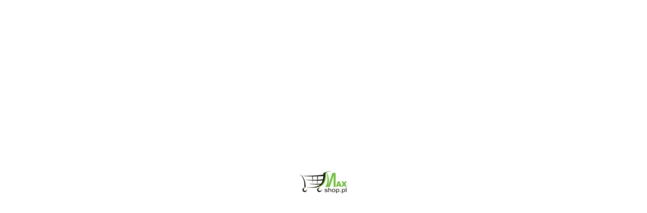

--- FILE ---
content_type: text/html; charset=utf-8
request_url: http://www.sklep.max-car.pl/product/FELGA-ITP-SSA-212-QUADY-PRZEPRAWOWE-ATV/?id=161
body_size: 987
content:
<!DOCTYPE html PUBLIC "-//W3C//DTD XHTML 1.0 Transitional//EN"
       "http://www.w3.org/TR/xhtml1/DTD/xhtml1-transitional.dtd">
<html xmlns="http://www.w3.org/1999/xhtml" lang="pl" xml:lang="pl">
 <head>
 	﻿<title>Sklep chwilowo zamknięty | MAX-CAR sklep internetowy - części i akcesoria motocyklowe</title>
<meta http-equiv="X-UA-Compatible" content="IE=EmulateIE8" />
<meta http-equiv="imagetoolbar" content="false" />
<meta name="description" content="Max-Car sklep internetowy, części i akcesoria motocyklowe, 94-346-59-63, czynne 9-17, Koszalin GG 7784412" />
<meta name="keywords" content="części motocyklowe, akcesoria motocyklowe, części do motocykli, części do quadów, akcesoria quadowe, kask koszalin, serwis motocykli koszalin, serwis skuterów koszalin, komis motocyklowy koszalin," />
<meta name="content-type" content="text/html; charset=utf-8" />
<base href="http://www.sklep.max-car.pl/" />
	<link type="text/css" media="all" href="css/reset.css" rel="stylesheet" />	<link type="text/css" media="all" href="css/maxcar/modalbox.css" rel="stylesheet" />	<link type="text/css" media="all" href="css/maxcar/slidebox.css" rel="stylesheet" />	<link type="text/css" media="all" href="css/maxcar/maxcar.css" rel="stylesheet" />	<link type="text/css" media="print" href="css/maxcar/print.css" rel="stylesheet" />	<link type="text/css" media="all" href="css/maxcar/autosuggest.css" rel="stylesheet" /><!--[if IE]>
	<link type="text/css" media="all" href="css/maxcar/ie.css" rel="stylesheet" />
<![endif]-->
<link rel="search" type="application/opensearchdescription+xml" title="Szukaj w www.sklep.max-car.pl" href="http://www.sklep.max-car.pl/opensearch.xml" />
<link rel="shortcut icon" href="favicon.ico" />
	<link type="application/rss+xml" target="_blank" rel="alternate" href="http://www.sklep.max-car.pl/rss/xml/?p=latest" />
 	<style type="text/css">
 		<!--
 			body, html, table {
 				height: 100% !important;
 				width: 100%;
 				background: #fff;
 				text-align: center;
 			}
 			table {
 				vertical-align: middle;
 			}
 		-->
 	</style>
 </head>
<body>
	<div id="ms-shop-close">
		<table cellspacing="0">
			<tbody>
				<tr>
					<td>
						<img src="images/shop/logo.jpg" width="100" height="50" alt="" />						<br />					</td>
				</tr>
			</tbody>
		</table>
	</div></body>
</html>

--- FILE ---
content_type: text/css
request_url: http://www.sklep.max-car.pl/css/reset.css
body_size: 274
content:
body {
	width: 100%;
	font-family: Tahoma, Verdana, Arial, sans-serif;
	font-weight: normal;
	font-style: normal;
	font-size: 62.5%;
	color: #1F1F1F;
	background: #FFFFFF;
}

* {margin: 0;padding: 0;}
li {margin: inherit;padding: inherit;}
img {border: none;}
a {
	text-decoration: none;
	color: #C4520C;
}
a:hover {color: #2F2F2F;}
a:active {color: #C4520C;}
fieldset,
legend {border: none;}

--- FILE ---
content_type: text/css
request_url: http://www.sklep.max-car.pl/css/maxcar/modalbox.css
body_size: 694
content:
#mb-overlay {
  width: 100%;
  height: 100%;
  position: fixed;
  top: 0;
  left: 0;
  background: #636469;
  z-index: 50;
}
#mb-preloader {
	position: fixed;
	top: 50%;
	left: 50%;
	width: 32px;
	height: 32px;
  	margin: -16px 0 0 -16px;
   background: url(/gfx/maxcar/preloader.gif) 0 0 no-repeat;
   z-index: 51;
}
#mb-conteiner {
  height: 100%;
  display: table;
  position: fixed;
  top: 0;
  left: 0;
  width: 100%;
  z-index: 200;
}
#mb-wrapper {
  display: table-cell;
  vertical-align: middle;
}
#mb-window {
  position: relative;
  width: 500px;
  margin: 0 auto;
  background-color: #636469;
  z-index: 300;
  font-size: 1.2em;
  padding: 12px;
  text-align: left;
  border: 4px solid #FE9100;
  -moz-border-radius: 16px;
  -webkit-border-radius: 16px;
}
#mb-overflow {
	overflow-y: auto;
	overflow-x: hidden;
	max-height: 450px;
}
#mb-overflow.page {
}
#mb-overflow p a {
	text-decoration: underline;
	color: #1A5FD8;
}
#mb-overflow p a:hover {color: #000;text-decoration: none;}
#mb-close {
	position: absolute;
	top: -20px;
	right: -20px;
	background: #FE9100;
	width: 30px;
	height: 30px;
	-moz-border-radius: 16px;
  	-moz-border-radius: 16px;
  	-webkit-border-radius: 16px;
  	-webkit-border-radius: 16px;
  	border: 1px solid #FE9100;
  	text-align: center;
  	line-height: 30px;
  	font-size: 15px;
  	color: #fff;
  	font-weight: bold;
  	cursor: pointer;
}
*:first-child+html #mb-close {
	top: -4px;
	right: -4px;
}
#mb-image,
#mb-image-title,
#mb-image-nav {text-align: center;}
#mb-image {padding: 12px 0;cursor: pointer;}
#mb-image-nav {
	width: 100%;
	height: 20px;
}
#mb-image-nav li {
	list-style: none;
	margin: 0; padding: 0;
}
#mb-image-nav li a {text-decoration: underline;}
#mb-image-nav li a:hover {text-decoration: none;}
#mb-next {float: right;}
#mb-prev {float: left;}

--- FILE ---
content_type: text/css
request_url: http://www.sklep.max-car.pl/css/maxcar/slidebox.css
body_size: 503
content:
/* Start: SCK slideBox */
#ms-slidebox {
	height: 225px;
	position: relative;
        margin: 3px;
	margin-bottom: 12px; 
}
#ms-slidebox-content {
	width: 100%;
	position: absolute;
	top: 0;
	left: 0;
	height: 100%;
}
#ms-slidebox h3 {
	float: left;
	text-transform: uppercase;
	color: #5f5f5f;
	font-size: 1em;
	font-weight: normal;
	padding: 7px 0 0 14px;
	position: relative;
	z-index: 3;
}
#ms-slidebox-nav {
	position: absolute;
	z-index: 3;
	bottom: 0px;
	right: -6px;
	font-family: 'Arial Bold', Arial, sans-serif;
	font-size: 0.9em;
}
#ms-slidebox-nav li {
	list-style: none;
	margin: 0;
	padding: 0;
	float: left;
}
#ms-slidebox-nav li a {
	float: left;
	width: 16px;
	height: 16px;
	line-height: 16px;
	text-align: center;
}
#ms-slidebox-nav li.active a,
#ms-slidebox-nav li a:hover {
	background: #ED6E07;
	color: #fff;
	font-weight: bold;  	
}
.ms-slidebox {
	height: 200px;
	position: absolute;
	top: 0;
	left: 0;
	z-index: 1;
	width: 100%;
}
.ms-slidebox.alt,
.ms-slidebox:first-child {
	z-index: 2;
}
#ms-slidebox-counter {
	position: absolute;
	top: 7px;
	right: 12px;
	font-size: 0.85em;
	color: #5f5f5f;
	z-index: 3;
}
/* Koniec: SCK slideBox */

--- FILE ---
content_type: text/css
request_url: http://www.sklep.max-car.pl/css/maxcar/maxcar.css
body_size: 13025
content:
body {
	background: #525252 url(/gfx/maxcar/header-bg.jpg) 50% 201px repeat-x;
	font-family: Arial,Tahoma,  sans-serif;
	color: #FFFFFF;
	text-align: center;
}

table {font-size: 1em;}
strong {font-weight: bold;}
var {font-style: normal;}
p {line-height: 1.4em;}
input {vertical-align: middle;}
label {
	cursor: pointer;
	padding-left: 3px;
}
em.ms-req {
	color: red;
	font-style: normal;
}
legend {display: none;}
textarea {overflow: auto;}
input.i,
textarea.i {
	padding: 2px;
	vertical-align: middle;
}
input[type='text'],
input[type='password']{
    border: 1px solid #bfbfbf;
    height:18px;
    padding: 0px;
    background: #636469;
    color: #FFF;
}
#ms-left input[type='text'],
#ms-right input[type='text'],
#ms-left input[type='password'],
#ms-right input[type='password']{
    width:150px;
}


select {width: auto;}
a {
	text-decoration: none;
	color: #FFF;
}
a:hover {color: #EEE; text-decoration: underline;}
form dd {margin: 3px 0 6px;}




/* Start: Link do modalbox 
.ms-external {
	background: url(/gfx/maxcar/external.gif) 100% 0 no-repeat;
	padding-right: 10px;
}*/
/* Koniec: Link do modalbox */




/* Start: Link jako button */
.ms-link-as-button a {}
/* Koniec: Link jako button */




#ms-back-to-cart {margin-top: 20px;}
#ms-back-to-cart a {text-decoration: underline;}
#ms-back-to-cart a:hover {text-decoration: none;}




/* Start: Button "submit" */
button {
	padding: 1px;
	font-family: inherit;
	font-size: 1em;
	margin: 0;
	width: auto;
	text-align: left;
	cursor: pointer;
	position: relative;
}

input[type='submit'] {
	padding: 1px;
	width: auto;
	font-family: inherit;
	cursor: pointer;
}
/* Koniec: Button "submit" */





/* Start: Zebra */
.ms-cycle-light {background: #6F6F6F;}
.ms-cycle-dark {background: #636469;}
/* Koniec: Zebra */




/* Start: Button */
.ms-button {
	cursor: pointer;
	font-family: inherit;
}
/* Koniec: Button */




/* Start: "Clear Floats" */
.clear:after {
	content: "."; 
	display: block; 
	height: 0; 
	clear: both; 
	visibility: hidden;
}

.clear {display: inline-block;}

/* Hides from IE-mac \*/
.clear {display: block;}
/* End hide from IE-mac */
/* Koniec: "Clear Floats" */




/* Start: Obramowanie dla "Mini" zdjęć produktów */
.ms-img:hover img {opacity: 0.8;}
/* Koniec: Obramowanie dla "Mini" zdjęć produktów */




/* Start: CSS dla elementów w modalbox */
.h4-modalbox {
	margin-bottom: 12px;
	font-size: 1.1em;
	font-weight: normal;
}

.ms-modal-form .i {width: 320px;}

.ms-modalbox-close {margin-top: 18px;}
.ms-modalbox-close a {text-decoration: underline;}
.ms-modalbox-close a:hover {text-decoration: none;}
/* Koniec: CSS dla elementów w modalbox */




/* Start: Alert */

#ms-message-box,
#ms-info-box {
	margin: 6px 0 12px;
	font-size: 1em;
	border-width: 3px 0;
	padding: 13px 2px;
border:3px solid #00A100;
        background: #FFF;
        color: #000;
}
#mb-conteiner #ms-message-box,
#mb-conteiner #ms-info-box {
    background: none;
    color: #FFF;
    border: none;
    text-align: center;
}
#ms-message-box div, #ms-info-box div {line-height: 1.55em;}
#ms-message-box {
	color: #Eb0000;
	border: 3px solid #Eb0000;
        background: #FFF;
        width:550px;
}
#ms-form-error {
	color: red;
	margin-bottom: 2px !important;
}
#ms-message-box a,
#ms-info-box a {text-decoration: underline;}
#ms-message-box a:hover,
#ms-info-box a:hover {text-decoration: none;}
/* Koniec: Alert */




/* Start: Link "Wszystkie ..." */
.ramka-box-top {
    background:url("/gfx/maxcar/ramka-box-top.png") no-repeat scroll 0 0 transparent;
    display:block;
    height:13px;
    width:151px;
}
.ramka-box-bottom{
    background:url("/gfx/maxcar/ramka-box-bottom.png") no-repeat scroll 0 0 transparent;
    display:block;
    height:13px;
    width:151px;
}
.ms-h3-more a {display: none;}
/* Koniec: Link "Wszystkie ..." */





h3.alt {
	font-size: 1.3em;
	margin-bottom: 8px;
}






/* Start: Layout strony */
#ms-conteiner {
	width:1010px;
	margin: 0 auto;
	font-size: 1.2em;
	text-align: left;
	overflow: hidden;
}
#ms-left {
	float: left;
	width:210px;
	margin: 15px 0 0 -100%;
}
#ms-right {
	float: left;
	width:210px;
	margin: 15px 0 0 -210px;
}
#ms-wrapper {
	width: 100%;
	float: left;
}
#ms-content {margin:15px 225px 10px;}
.ms-max {
    margin:0;
}
#ms-content .nobox,
.ms-max .nobox {
width: 560px;
}
.ms-max .nobox {
    margin: 0 auto;
}/*
#ms-content.ms-basket-content {margin-left: 15px !important;}
/* Koniec: Layout strony */




/* Start: Nagłówek */
#ms-header {
    position: relative;
    background: url(/gfx/maxcar/bg-menu.jpg) 0 0 repeat-x;
    margin-top:17px;
}
#ms-header-container {
    font-size:1.2em;
    margin:0 auto;
    overflow:hidden;
    text-align:left;
    width:1010px;
    position:relative;
}
#ms-header-top {
	position: relative;
}

h1 {
font-size:1.7em;
left:9px;
position:absolute;
top:16px;
z-index:1;
color: #B7B7B7;
}
/* Start: Nagłówek */




/* Start: Logo */
#ms-logo{
min-height: 60px;
}
#ms-logo img {
margin:10px 0 0 30px;

}
/* Koniec: Logo */




/* Start: Qucik Login */
#ms-top-auth {
position:absolute;
right:5px;
top:7px;
z-index:2;
}
#ms-top-auth a {
    background: url(/gfx/maxcar/auth-but.jpg) 100% 0 no-repeat;height:17px;
    border:1px solid #999999;
    padding: 0 15px;
}
#ms-top-auth a:hover {color: inherit;}
#ms-top-auth li {
	display: inline;
	list-style: none;
	margin: 0; padding: 0;
}
#ms-top-auth li.alt {padding-right: 6px;}
/* Koniec: Qucik Login */





/* Start: Menu Top */
#ms-header-middle {text-align: right;margin-top:5px;padding-right:5px;}
#ms-header-middle ul {
	opacity: 1;
}
#ms-header-middle li {
	float: right;
	list-style: none;
	margin: 0;
	padding: 0;
}
#ms-header-middle a {
    color: #000;
    float: left;
    background: url(/gfx/maxcar/menu-button.jpg) 0 0 repeat-x;
    border: 1px solid #747475;
    margin-left:6px;
    text-align: center;
    line-height:20px;
    padding:0 25px;
    color: #051e33;
}
#ms-header-middle a:hover {
	opacity: 0.8;
}
/* Koniec: Menu Top */




/* Start: Dolna czesc naglowka */
#ms-header-bottom {padding: 8px 0;}
/* Koniec: Dolna czesc naglowka */




/* Start: Quick Search */
#ms-search {margin: 5px 0 15px 15px;}
#ms-search p {font-size: 0.9em;}
#ms-search a {text-decoration: underline;}
#ms-search a:hover {text-decoration: none;}
#ms-search .i {
	font-size: 1.1em;
	width:120px;
	vertical-align: middle;
}
/* Koniec: Quick Search */




/* Start: Stopka */
#ms-footer {
    font-size:1.2em;
    background:url("/gfx/maxcar/bg-stopka.png") repeat-x scroll 0 0 #000;
	clear: both;
	padding: 20px 0 10px;
	text-align: center;
        overflow:hidden;
}
#ms-footer a:hover {
	text-decoration: none;
	color: #FE9100;
}
#ms-about {
	width: 450px;
	margin: 0 auto;
	border-top: 1px solid #CFCFCF;
	padding-top: 20px;
}
#ms-about ul {padding: 5px 0;}
#ms-about a {color: #8F8F8F;padding: 5px 5px 5px 48px;}
#ms-about #ms-maxshop a {background: url(/gfx/maxcar/max-shop.gif) 0 50% no-repeat;}
#ms-about li {
	display: inline;
	list-style: none;
	margin: 0; padding: 0;
}
#ms-footer-nav ul { margin-bottom: 11px;}
#ms-footer-nav li {
	display: inline;
	padding: 0 9px;
	border-right: 1px solid #CFCFCF;
	list-style: none;
	font-weight: bold;
}
#ms-footer-nav li:last-child,
#ms-footer-nav li.alt {border: none;}
#ms-footer-nav li a {font-weight: normal;}
/* Koniec: Stopka */





/* Start: Języki */
#ms-ln { 
	width: 55px;
	margin: 10px auto 0;
}
#ms-ln li {
	list-style: none;
	padding: 0;
	margin: 0;	
	float: left;
}
#ms-ln a {
	color: #9F9F9F;
	float: left;
	text-transform: uppercase;
	width: 26px;
	text-align: center;
	font-size: 0.9em;
}
#ms-ln a img {
	display: block;
	border: 1px solid #DFDFDF;
	margin: 0 auto 2px;
}
#ms-ln a.current { color: #000; }
/* Koniec: Języki */





/* Start: Newsletter BOX */
#ms-newsletter-box {}
#ms-newsletter-box dl {margin-bottom: 3px;}
#ms-newsletter-box dd {
	display: inline;
	padding: 0;
	margin: 0;
}
#ms-newsletter-box .i {
	width: 160px;
	margin: 2px 0;
}
#ms-newsletter-box a {text-decoration: underline;}
#ms-newsletter-box a:hover {text-decoration: none;}
/* Koniec: Newsletter BOX */




/* Start: Breadcrumb */
#ms-breadcrumb {
	color: #FFF;
}
#ms-breadcrumb a:hover {text-decoration: none;}
/* Koniec: Breadcrumb */




/* Start: Lista kategorii */
#ms-categories h3 {display: none;}
#ms-categories ul ul {margin: 0 0 0 15px;}

#ms-categories li {
	margin-top: 6px;
	font-weight: bold;
	list-style: none;
	padding: 0;
	background: url(/gfx/maxcar/minus.jpg) -10px -10px no-repeat;
}
#ms-categories li a {
	padding-left: 12px;
	color: #fbf8f8;
	background: url(/gfx/maxcar/plus.jpg) 0 50% no-repeat;
}
#ms-categories li a:hover,
#ms-categories li a.current {
	color: #fe9100;
	background: url(/gfx/maxcar/minus.jpg) 0 50% no-repeat;
}
#ms-categories li span {
	background: #96C1CF;
	padding: 0 5px;
	border: 1px solid #96C1CF;
   -moz-border-radius: 8px;
   -webkit-border-radius: 8px;
   color: #fff;
   font-weight: normal !important;
}
#ms-marketing-nav ul {
	margin-bottom: 15px;
	text-align: center;
}
#ms-marketing-nav li {
	list-style: none;
	margin: 0; padding: 0;
}
/* Koniec: Lista kategorii */





/* Start: Serie produktów */
#ms-series h3 {
	font-weight: bold;
	font-size: 1em;
	margin-bottom: 8px;
}
#ms-series {margin: 0 0 20px 15px;}
#ms-series  li {
	margin-top: 6px;
	list-style: none;
	margin: 6px 0 0 0; padding: 0;
}
#ms-series li a {
	padding-left: 12px;
	color: #575757;
	background: url(/gfx/maxcar/plus.jpg) 0 50% no-repeat;
	font-weight: bold;
}
#ms-series li a:hover {
	color: #D76109;
	background: url(/gfx/maxcar/minus.jpg) 0 50% no-repeat;
}
/* Koniec: Serie produktów */




/* Start: Liczba produktów w sklepie */
#ms-products-count strong {
	background: #96C1CF;
	padding: 0 5px;
	border: 1px solid #96C1CF;
   -moz-border-radius: 8px;
   -webkit-border-radius: 8px;
   color: #fff;
   font-weight: normal !important;
}
#ms-products-count {margin: 0 0 15px 15px;}
/* Koniec: Liczba produktów w sklepie */




/* Start: Lista produkcentow */
#ms-producers-filter {margin: 0 15px;}
#ms-producers-filter select {width: 185px;}
/* Koniec: Lista producentów */




/* Start: Nagłówek boxa */

.h3-basket h3,
.box-title h3 {
    color:#000;
    float:left;
    font-size:0.9em;
    font-weight:bold;
    
    
    
}
#ms-left .h3-basket h3,
#ms-right .h3-basket h3,
#ms-right .box-title h3,
#ms-left .box-title h3{
width:210px;
text-align:center !important;
}
.h3-basket h3 span,
.box-title h3 span {
	display: block;
	float: left;
	padding-top: 16px;
        color: #32ff00;
        width:100%;
}

#ms-content .box-title {
    background: url(/gfx/maxcar/ramka-nobox-top.png) 0 0 no-repeat;
    width: 560px;
    height: 34px;
}
#ms-content h3 {
    background: none;
}
#ms-content .h3-basket h3 span {
    color: #010101;
    font-size: 14px;
    font-weight: bold;
    margin: 8px 0 0 0 ;
}
#ms-content .box-title h3 span {
color:#050505;
font-size:14px;
padding:16px 0 0 23px;
}
/*
.box-title h3.h3-basket {background: #5F9A40 url(/gfx/maxcar/h3-basket-alt-bg.gif) 8px 50% no-repeat;padding-left: 28px;}
.box-title h3.h3-basket span {background: none;}
.box-title h3.h3-compare {background: #5F9A40 url(/gfx/maxcar/h3-compare-bg.jpg) 6px 50% no-repeat;}
.box-title h3.h3-compare span {background: none;;}
.box-title h3.h3-alt {background: #5F9A40 url(/gfx/maxcar/menu-button-active.jpg) 0 0 no-repeat;}
.box-title h3.h3-alt span {background: url(/gfx/maxcar/menu-button-active.jpg) 100% 0 no-repeat;}*/
/* Koniec: Nagłówek boksa */


/* Start: Boks */
.box {background: #636469; margin: 0 13px;}
.box-bottom {background: url(/gfx/maxcar/ramka-box-bottom.png) 0 0  no-repeat transparent;
width: 210px; height: 13px;}


#ms-wrapper .box-bottom {
    background: url(/gfx/maxcar/ramka-nobox-bottom.png) 0 0  no-repeat transparent;
    width: 560px;
    margin:0 auto;
}
#ms-wrapper .box-top {
    background: url(/gfx/maxcar/ramka-top.png) 0 0  no-repeat transparent;
    width: 560px;
    height:13px;
}
#ms-product-list .box-bottom,
.ms-contetn-product .box-bottom,
.ms-basket-content .box-bottom {
    margin: 0 !important;
}
#ms-content .box {
    width:560px;
    background:url("/gfx/maxcar/ramka-nobox.png") repeat-y scroll 0 0 #636469;
    margin: 0;
    padding:10px 0;
}
.box-wrapper {
	padding:8px 20px;
	position: relative;
}
h4 {font-size: 1em;}
#ms-right .box-wrapper, #ms-left .box-wrapper {padding: 8px;}



#ms-right .box-title,
#ms-left .box-title {
    background:url("/gfx/maxcar/ramka-box-top.png") no-repeat scroll 0 0 transparent;
    height: 34px;
    text-align: center;
}
#ms-right .ms-box {margin: 0 0 15px 0px;background: url(/gfx/maxcar/ramka-box.png) 0 0 repeat-y;}
#ms-left .ms-box {margin: 0 0px 15px 0;background: url(/gfx/maxcar/ramka-box.png) 0 0 repeat-y;}
#ms-search.ms-box {background: none !important;}

#ms-content .ms-box {margin-bottom: 20px;width:560px;}

/* Koniec: Boks */




/* Start: Boks dla "Małej" listy */
.ms-small-list table {width: 100%;}
.ms-small-list td {
	width: 33.33%;
	text-align: center;
	background: url(/gfx/maxcar/box-bg.jpg) 0 100% no-repeat;
	padding: 8px;
	vertical-align: top;
}
#ms-product-list .ms-small-list tr.border td {border-top: 1px solid #C2C2C2;}
.ms-small-list td.alt {border-right: 1px solid #C2C2C2;}
.ms-small-list .box,
.ms-small-list .box-wrapper {
	border: none;
	background: none;
	padding: 0;
	margin: 0;
}
.ms-product-compare-checkbox {margin-bottom: 8px; text-align: left;}
.ms-product-compare-checkbox input {vertical-align: middle;}
.ms-product-compare-checkbox label {
	text-decoration: underline; 
	color: #5e993f;
}
.ms-product-compare-checkbox label:hover {text-decoration: none;}
/* Koniec: Boks dla "Małej" listy */



/* Start: Boks dla "Dużej" listy */
.ms-float-list {background: url(/gfx/maxcar/ramka-nobox.png) 0 100% repeat-y #636469;width:560px;margin:0px;}
.ms-float-list table {width: 100%;}
.ms-float-list td {
	width: 50%;
	padding: 8px 0 8px 8px;
	vertical-align: top;
}
#ms-product-list .ms-float-list tr.border td {}
.ms-float-list td.alt {padding: 8px 8px 8px 0;}
.ms-float-list .box,
.ms-float-list .box-wrapper {
	border: none;
	background: none;
	padding: 0;
	margin: 0;
        width:560px;
}
.ms-float-list .ms-product-picture {text-align: center;}

.ms-float-content {
    padding: 5px;
}
.ms-float-content div,
.ms-float-content h4{
    margin-left:10px;
    margin-right:10px;
}
.ms-product-picture {margin-left: 0px!important}
/* Koniec: Boks dla "Dużej" listy */





/* START: Boks dla "MINI PIONOWEJ" listy */
.ms-mini-box {
	text-align: center;
	margin-bottom: 18px;
}
.ms-mini-box div {font-size: 0.9em;}
.mini-vertical .ms-mini-box {margin-bottom: 0;}
/* Koniec: Boks dla "MINI PIONOWEJ" listy */






/* START: Boks dla "PRZEWIJANTYCH DUŻYCH BOKÓW" */
.ms-big-box-left {
	float: left;
	text-align: center;
	width: 240px;/* Tu zmieniamy szerokosci na podstawie szerokosci obrazkow */
}
.ms-big-box-right {
    background:none !important;
	margin: 0 0 0 250px;/* Tu zmieniamy szerokosci na podstawie szerokosci obrazkow */
	padding-top: 25px;
}
.ms-vertical-list .ms-product-picture {
	float: left;
	margin-right: 10px;
}
/* Koniec: Boks dla "PRZEWIJANTYCH DUŻYCH BOKÓW" */




/* Start: Układ tabelkowy */
.ms-grid-list table {width: 100%;}

.ms-grid-list td {
	padding: 6px 4px;
	border-bottom: 1px dotted #D3E8A1; 
	vertical-align: middle;
}

.ms-grid-list td.g-basket {width: 60px;padding-right: 0;}
.ms-grid-list td.g-name {font-size: 1.2em;width: auto;}
.ms-grid-list td.g-name img {vertical-align: middle !important;}
.ms-grid-list td.g-name a {color: #000;}
.ms-grid-list td.g-name a:hover {text-decoration: underline;}

.ms-grid-list td.g-price {
	width: 180px;
	text-align: right;
	padding-left: 0;
}

.ms-grid-list td.g-thumb {
	width: 51px;
	text-align: center;
}

.ms-grid-list td.g-thumb img {
	vertical-align: middle;
}

.ms-grid-list td.g-compare {
	width: 20px;
	text-align: center;
	padding: 0 !important;
}

.ms-grid-list td.g-compare span {
	display: block;
	font-size: 0.8em;
	color: #7F7F7F;
}

.ms-grid-list .ms-product-price, 
.ms-grid-list .ms-product-add, 
.ms-grid-list .ms-product-ask4price, 
.ms-grid-list .ms-product-inprepare,
.ms-grid-list .ms-product-picture  {
	margin: 0 !important; 
	padding: 0 !important; 
	height: auto !important;
}

.ms-compare-button  {
	margin: 0 0 0 7px;
}

.ms-grid-list tfoot td,
.ms-grid-list thead td {
	border: none;
	padding: 0;
}

.ms-grid-list .ms-product-marketing {
	text-align: right;
}
/* Koniec: Układ tabelkowy */




/* Start: Zdjecie produktu w boksie */
.ms-product-picture {margin-top: 5px;}
.ms-product-picture img {vertical-align: middle;}
.ms-product-picture p {margin: 6px 0;}
/* Koniec: Zdjecie produktu w boksie */




/* Start: Producent produktu */
.ms-product-producer img {margin-top: 5px;}
/* Koniec: Producent produktu */




/* Start: Darmowa dostawa w boksie */
.ms-product-free-shipping {float: right;}
.ms-product-free-shipping img {vertical-align: top;}
/* Koniec: Darmowa dostawa w boksie */




/* Start: Opis produktu w boksie */
.ms-product-description {
	line-height: 1.4em;
	margin-top: 6px;
}
/* Koniec: Opis produktu w boksie */




/* Start: Status produktu */
.ms-product-status {
	margin-top: 2px;
	font-size: 0.85em;
	font-weight: normal;
	font-family: Verdana, sans-serif;
}
/* Koniec: Status produktu */





/* Start: Cena produktu w boksie */
.ms-product-price {margin-top: 11px; }
#ms-right .ms-product-price var {color: #32FF00;}
#ms-left .ms-product-price var {color: #32FF00;}


.ms-product-price a {text-decoration: underline;}

.ms-product-price var big {
	font-size: 1.3em;
	font-weight: bold;
}

#ms-left .ms-currency-name,
#ms-right .ms-currency-name{
        display: none;
}

.ms-product-price var em {text-transform: lowercase;}

.ms-strike-price {
	font-weight: normal !important;
	text-decoration: line-through;
}

.ms-price-discount {
	background: #CB0000;
	padding: 0 2px;
	color: #fff;
	font-weight: bold;
}

.ms-old-price {
	text-decoration: line-through;
	color: #4F4F4F;
	font-size: 1.1em;
}

.ms-second-price,
.ms-other-currency {margin-top: 1px;}

.ms-product-price ul,
.ms-product-price li {
	margin: 0; padding: 0;
	list-style: none;
	float: none;
}
/* Koniec: Cena produktu w boksie */





/* Start: Koszyk w boksie */
.ms-product-ask4price, 
.ms-product-inprepare, 
.ms-product-marketing
 {margin-top: 10px;}

.ms-product-add input, 
.ms-product-add img, 
.ms-product-ask4price img, 
.ms-product-inprepare img {vertical-align: top;}

.ms-product-depository img,
.ms-product-repository img,
.ms-product-compare img {margin-left: 4px;margin-top: 2px;}
/* Koniec: Koszyk w boksie */





/* Start: Rating w boksie */
.ms-product-rating img {
	margin: 4px auto 7px;
	display: block;
}
/* Koniec: Rating w boksie */




/* Start: Atrubuty produktu w boksie */
.ms-product-attributes {
	margin-top: 8px;
	padding: 8px;
	background: #EFEFEF;
}

.ms-product-attributes li {
	display: inline;
	list-style: none;
	margin: 0; padding: 0 12px 0 0;
}
/* Koniec: Atrybuty produktu w boksie */




/* Start: Parametry techniczne produktu w boksie */
.ms-product-parameters li {
	display: inline;
	padding: 0 6px 0 2px;
	border-right: 1px solid #000;
}
.ms-product-parameters li:last-child {border: none;}
.ms-product-parameters ul {
	background: #EFEFEF;
	color: #000;
	margin: 6px 0;
	padding: 6px;
}
/* Koniec: Parametry techniczne produktu w boksie */




/* Start: Najczęściej oglądane */
#ms-popular ul {text-align: center;}

#ms-popular li {
	display: inline;
	list-style: none;
	padding: 0;
}

#ms-popular li img {margin: 0 5px 5px 0; vertical-align: middle;}
/* Koniec: Najczęściej oglądane */




/* Start: Ostatnio oglądane */
#ms-last-viewed ul {text-align: center;}

#ms-last-viewed li {
	display: inline;
	list-style: none;
	padding: 0;
}

#ms-last-viewed li img {margin: 0 7px 7px 0; vertical-align: middle;}
/* Koniec: Ostatnio oglądane */




/* Start: Box "Twój koszyk" */
/*
ms-basket .box-wrapper,
#ms-basket .box {
	border: none;
	margin: 0;
	padding: 0;
	background: none;
}
/*
#ms-basket .box-wrapper {padding-bottom: 12px;}

#ms-basket .box {
	border: 1px solid #60983F;
	border-width: 0 1px 1px;
}

#ms-basket .box-title {
	margin: 0;
	border-color: #60983F;
}
*/
#ms-basket {
    margin: 0px !important;
}



#ms-switch-currency {
	float: right;
	margin-top: 3px;
}

#ms-switch-currency select {
	width: 50px;
	font-size: 0.9em;
}

#ms-basket li {
	line-height: 1.4em;
	list-style: none;
	margin: 0; padding: 0;
}
#ms-basket-products-last h4 {
	font-size: 0.9em;
	padding: 8px 0 0 9px;
}

#ms-basket-products-in-box,
#ms-basket-products-last {
	width: 100%;
	overflow: hidden;
}

#ms-basket-products-in-box dl,
#ms-basket-products-last dl {
	float: left;
	width: 100%;
	border-bottom:1px dotted #636469;
	background: #fff;
	padding: 11px 8px;
}

#ms-basket-products-in-box dd,
#ms-basket-products-last .price {color: #F29132;}

#ms-basket-products-in-box dd strong,
#ms-basket-products-last .price strong {
	background: #CB0000;
	color: #fff;
	font-weight: normal;
	padding: 0 1px;
	font-size: 0.9em;
}

#ms-basket-products-last .price {margin-top: 2px;}

#ms-basket-products-in-box dt {
	font-size: 0.9em;
	font-family: Verdana, sans-serif;
	position: relative;
}

#ms-basket-products-last dt img {
	float: left;
	margin-right: 5px;
}

#ms-basket-products-in-box dt span,
#ms-basket-products-last .name span {
	display: block;
	color: #6F6F6F;
	font-size: 0.9em;
}

#ms-basket-products-in-box dd, 
#ms-basket-products-in-box dt {padding-left: 2px;}

#ms-basket-products-in-box dt a {color: #000;}

#ms-basket-products-in-box dt a:hover {text-decoration: underline;}
#ms-basket-products-in-box dd span a:hover {color: #000;}

#ms-basket-products-in-box dt a img {
	position: absolute;
	top: -6px;
	right: 10px;
	z-index: 10;
}

#ms-basket-products-last .count {
	color: #6F6F6F;
	padding-top: 8px;
	clear: both;
}

#ms-basket ul {margin: 8px 0;}
#ms-basket .ms-box {margin-bottom:0px;}
#ms-basket ul li {
	list-style: none;
	margin: 3px 0 0 0; padding: 0;
}

#ms-basket ul li a {text-decoration: underline;}
#ms-basket ul li a:hover {text-decoration: none;}

#ms-basket ul li.alt {
	font-family: Verdana, sans-serif;
	font-size: 0.9em;
	font-weight: bold;
	margin-top: 0;
}

#ms-basket ul li.alt strong {
	color: #F29132;
	font-size: 1.1em;
	font-weight: normal;
        display:block;
}

#ms-repository-count {text-align: right;margin-top: 1px;margin-bottom:15px;}
#ms-repository-count a {text-decoration: underline;}
#ms-repository-count a:hover {text-decoration: none;}

#ms-basket-empty {
	line-height: 1.4em;
	padding: 8px 0;
	text-align: center;
	font-size: 0.9em;
	font-family: Verdana, sans-serif;
	border-bottom: 1px dotted #D3E8A1;
}
/* Koniec: Box "Twój koszyk" */





/* Start: Mini koszyk */
#ms-basket-mini {text-align: center;}
#ms-basket-mini .box-wrapper{padding: 1px}
#ms-basket-mini li {
	margin: 0; padding: 0;
	list-style: none;
}

#ms-basket-mini li a {
	font-size: 1.5em;
	text-decoration: underline;
        display:block;
}

#ms-repository-mini-link {
	text-align: right;
	margin-top: 6px;
}
/* Koniec: Mini koszyk */






/* Start: Lista zakupów */
#ms-shopping-list ul {
	margin-top: 8px;
	font-size: 0.9em;
	padding: 0;
}

#ms-shopping-list a {text-decoration: underline;}

#ms-shopping-list li {
	list-style: square;
	margin: 0 0 1px 20px; 
	padding: 0;
}

#ms-shopping-form a {color: #1A5FD8;}
#ms-shopping-form a:hover {text-decoration: none;}

#ms-shopping-list p {
	margin-top: 2px;
	text-align: left;
}

#ms-shopping-list dl {margin-top: 8px;}

#ms-shopping-list .i {padding: 1px;width: 110px;}
#ms-shopping-list dd {padding: 0;margin: 0;}
#ms-shopping-form {display: none;}

.ms-use-http_ms-shopping-form {color: #000;font-size: 0.9em;}
/* Koniec: Lista zakupów */





/* Start: Banery */
#ms-banners-max li,
#ms-banners li {
	margin-top: 15px;
	text-align: center;
	list-style: none;
	margin: 0; padding: 0;
}
/* Koniec: Banery */





/* Start: Lista produktów */
#ms-product-list-header h3 {
	font-size: 1em;
	font-weight: normal;
	padding:14px 0 0 14px;
}

#ms-product-list-header h3 strong {font-size: 1.2em;}

#ms-product-list .ms-grid-list,
#ms-product-list .ms-float-list,
#ms-product-list .ms-small-list,
#ms-product-list .ms-vertical-list {
	margin: 0;
}
/* Koniec: Lista produktów */




/* Start: Filtry */
#ms-filter {}
#ms-filter a.remove {font-size: 0.9em;}

#ms-filter dl {margin-top: 8px;}
#ms-filter dt {}

#ms-filter dt a {
	float: right; 
	font-size: 0.9em;
	font-weight: normal;
}

#ms-filter ul {
	margin: 4px 0 12px 0;
	padding: 0;	
}

#ms-filter li {
	font-family: Verdana, sans-serif;
	font-size: 0.9em;
	list-style: none;
	margin: 0 0 4px 15px; padding: 0;
}

#ms-filter li span {
   color: #9F9F9F;
   font-size: 0.9em;
}

#ms-filter li a {
	color: #1A5FD8;
	text-decoration: underline;
}

#ms-filter li a:hover {
	text-decoration: none;
	color: #000;
}

#ms-filter li.selected a {
	text-decoration: underline;
	color: #E26509;
	font-weight: normal;
}

#ms-filter li.selected a:hover {
	text-decoration: none;
	color: #000;
}


#ms-filter-select select {width: 99%;}
#ms-filter-select dd span {
	display: block;
	margin-top: 1px;
	font-size: 0.9em;
}
#ms-filter-select label {color: #000;}
#ms-filter-select p {margin-top: 10px;}
#ms-filter-select p a,
#ms-filter-select dd span a {text-decoration: underline;}
#ms-filter-select p a:hover,
#ms-filter-select dd span a:hover {text-decoration: none;}


#ms-filter-opt {
	padding-top: 8px;
	margin-top: 4px;
	border-top: 1px solid #C2C2C2;
}
#ms-filter-opt h4 {
	margin: 0 0 6px;
	font-size: 1em;
}
#ms-filter-opt li {
	list-style: none;
	padding: 0;
	margin: 0 0 1px 10px;
}
#ms-filter-opt label {color: #000;}
#ms-filter-opt p {margin-top: 10px;}
#ms-filter-opt p a {text-decoration: underline;}
#ms-filter-opt p a:hover {text-decoration: none;}
/* Koniec: Filtry */




/* Start: Rozszerzone wyszukiwanie */
#ms-extended-search {
	padding: 8px;
	border: 1px solid #D3E8A1;
}

#ms-extended-search .box,
#ms-extended-search .box-wrapper {
	background: none;
	border: none;
	padding: 0;
	margin: 0;
}

#ms-extended-search .box-title {display: none;}
#ms-extended-search h3 {font-size: 1.2em;}

#ms-extended-search table {width: 100%;}

#ms-extended-search td {
	text-align: center;
	padding: 4px;
}

#ms-extended-search th {
	text-align: right;
	font-weight: normal;
}

#ms-extended-search tfoot td {text-align: center;}
#ms-extended-search td select {width: 160px;}
#ms-extended-search td input[type='text'] {width: 70%;}
/* Koniec: Rozszerzone wyszukiwanie */





#ms-on-top a {
	font-size: 1.1em;
	float: right;
	background: #96C1CF;
	padding: 5px 10px;
	border: 1px solid #96C1CF;
   -moz-border-radius-bottomleft: 8px;
   -moz-border-radius-bottomright: 8px;
   -webkit-border-bottom-right-radius: 8px;
   -webkit-border-bottom-left-radius: 8px;
   color: #fff;
}

#ms-on-top a:hover {text-decoration: underline;}
#ms-product-on-top {margin-top: -20px;}


/* Koniec: Wyszikiwarka produktow */




/* Start: Search Suggest */
#ms-search .box-title{
    display: none;
}
#ms-search .box {
    margin: 0 0 15px 0;
    background: none;
}
#ms-search .box-wrapper {
    padding: 0px;
}

#ms-serach-suggest {
	text-align: center;
	margin-top: 20px;
}

#ms-search-suggest p {font-weight: bold;}

#ms-search-suggest-tags {
	line-height: 1.8em;
	margin: 8px auto;
	width: 60%;
}

#ms-search-suggest-tags a {text-decoration: underline;padding: 0 3px;}
/* Koniec: Search Suggest */




/* Start: Paginacja */
.ms-paginator {float: left; width: 50%;padding-left:19px;}
.ms-paginate-pages {display: inline;}
.ms-paginate-pages a,
.ms-paginate-pages span {
	text-decoration: underline;
}
.ms-paginate-pages span,
.ms-paginate-pages a:hover {
	text-decoration: none;
}
.ms-select-on-page {display: none;}
.ms-select-on-page form {display: inline;}
.ms-select-on-page select {font-size: 0.9em;}
/* Koniec: Paginacja */




/* Start: Oferta specjalna dla grup rabatowych */
#ms-personal-offer {margin-bottom: 8px;}
/* Koniec: Oferta specjalna dla grup rabatowych */




/* Start: Sortowanie produktów */
#ms-sort {float: right;padding-right:14px;}
#ms-sort li {
	float: left;
	list-style: none;
	margin: 0 7px 0 0; padding: 0;
}

#ms-sort a {
	float: left;
	text-decoration: underline;
}

#ms-sort .current {color: #8F8F8F;}

#ms-sort a:hover {
	text-decoration: none;
}

/* #ms-sort a#current,
#ms-sort a:hover {
	background-color: #E26509;
	color: #fff;
	-moz-border-radius: 3px;
  	-webkit-border-radius: 3px;
}

#ms-sort a:hover {background-color: #C2C2C2;}

#ms-sort .ms-sort-1,
#ms-sort .ms-sort-2 {
	background-repeat: no-repeat;
	background-position: 100% 50%;
	padding-right: 13px;
}

#ms-sort .ms-sort-1  {background-image: url(/gfx/maxcar/sort.1.gif);}
#ms-sort .ms-sort-2  {background-image: url(/gfx/maxcar/sort.2.gif);} */
/* Koniec: Sortowanie produktów */




/* Start: Export listy produktów do alternatywnych formatów */
#ms-product-export {float: right;}

#ms-product-export ul {
	margin: 0;
	padding: 0;
}

#ms-product-export li {
	display: inline;
	list-style: none;
	margin: 0; padding: 0;
}

#ms-product-export li img {
	vertical-align: middle;
	margin-left: 1px;
}
/* Start: Export listy produktów do alternatywnych formatów */





/* Start: Pokaż marketing na liscie produktów */
#ms-filter-marketing {
	margin-bottom: 14px;
}

#ms-filter-marketing li {
	float: left;
	list-style: none;
	margin: 0 7px 0 0; padding: 0;
}

#ms-filter-marketing a {
	float: left;
	color: #1A5FD8;
	text-decoration: underline;
}

#ms-filter-marketing .current {color: #8F8F8F;}

#ms-filter-marketing a:hover {
	color: #000;
	text-decoration: none;
}
/* Koniec: Pokaż marketing na liscie produktów */



/* FAQ */
#ms-faq ul {margin-bottom: 30px;}
#ms-faq li {
	list-style: square;
	margin: 0 0 3px 25px; padding: 0;
}
#ms-faq dl {
	margin-bottom: 20px;
}
#ms-faq dl:last-child {border: none;}
#ms-faq dt {
	font-weight: bold;
	font-size: 1.2em;
}
#ms-faq dd {margin: 5px 0 0;}
/* Koniec FAQ */




/* Start: RSS */
#ms-rss-channels h4 {
	font-size: 1em;
	text-transform: uppercase;
	color: #6F6F6F;
	margin: 16px 0 8px;
	font-weight: normal;
}
#ms-rss-channels ul {margin: 4px;}
#ms-rss-channels li {
	margin: 0 0 5px 12px;
	padding: 0;
	list-style: none;
}
#ms-rss-channels li a {
	background: url(/gfx/maxcar/rss-mini.png) 0 50% no-repeat;
	padding-left: 14px;
}
#ms-rss-channels li a span {display: none;}
.rss-box {
	float: left;
	width: 33%;
}
.rss-box.producers ul {	
	float: left;
	padding-right: 25px;
}
.rss-box.categories div {margin-left: 80px;}
#ms-rss-about h3 {margin-bottom: 8px;}
#ms-rss-about p {margin-bottom: 8px;}
#ms-rss-about ul {
	margin: 8px 0;
}
#ms-rss-about li {
	list-style: square;
	margin: 0 0 3px 24px;
	padding: 0;
}
#ms-rss-about a {text-decoration: underline;}
#ms-rss-about a:hover {text-decoration: none;}
/* Koniec: RSS */



/* Start: Karta produktu */
#ms-product-cart {
	position: relative;
        margin-bottom: 30px;
}
/*#ms-product-cart .box-wrapper {
    padding:0 15px 8px;
}*/
#ms-product-cart .box {
    padding:0;
}
.ms-200x150 {width:249px;}
.ms-220x165 {width: 230px;}
.ms-240x180 {width: 250px;}

.ms-cart-200x150 {margin-left:249px;}
.ms-cart-220x165 {margin-left: 240px;}
.ms-cart-240x180 {margin-left: 260px;}


#ms-product-cart h3 {
	font-weight: bold;
	margin: 0 0 8px;
}

#ms-product-left {
	float: left;
	text-align: center;
}
/* Koniec: Karta produktu */





/* Start: Rating produktu */
#ms-product-rating {
	margin: 8px 0;
	text-align: center;
	font-size: 0.9em;
}

#ms-product-rating img {
	display: block;
	margin: 0 auto 4px;
}

#ms-product-rating form {margin-bottom: 4px;}
#ms-product-rating select {
	width: 35px;
	vertical-align: middle;
}
/* Koniec: Rating produktu */




/* Start: Producent produktu */
#ms-product-producer {bottom:129px;
position:absolute;
right:17px;}
/* Koniec: Producent produktu */




/* Start: Drukuj karte produktu */
#ms-product-print {display: none;}
/*
#ms-product-print a {
	float: right;
	margin-top: 5px;
	position: relative;
	z-index: 100;
	text-decoration: underline;
}

#ms-product-print a:hover {text-decoration: none;}
/* Koniec: Drukuj karte produktu */




/* Start: Stan marketingowy produktu */
#ms-product-marketing {margin-bottom: 6px;}
/* Koniec: Stan marketingowy produktu */




#ms-product-name h4 {font-size: 1.5em;}

#ms-product-code,
#ms-product-points {
	margin-top: 1px;
	font-size: 0.9em;
}




/* Start: Serie produktów */
#ms-product-series {margin-top: 12px;}
/* Koniec: Serie produktów */




/* Start: Produkt na raty */
#ms-product-zagiel {
	margin-top:5px;
}
/* Koniec: Produkt na raty */


/* Start: Cena produktu */
#ms-product-price {
    font-size: 1.6em;
}

#ms-product-price a {text-decoration: underline;}

#ms-product-price var {font-size:1em;}

#ms-product-price var big {
	font-weight: bold;font-size:1em;
}

#ms-product-price var em {text-transform: lowercase;}

#ms-product-price big {
	font-weight: bold;
}

#ms-product-price .ms-second-price {font-size:10px;}
/* Koniec: Cena produktu */




/* Start: Koszyk produktu */
.ms-product-add {margin-top: 10px;}
#ms-repository .ms-product-add {margin-top: 0px;}
#ms-product-add {margin: 5px 0;}
#ms-product-add img, #ms-product-add input {vertical-align: middle;}

#ms-product-inprepare, #ms-product-ask4price {margin-top: 12px;}

#ms-product-inprepare li {
	list-style: none;
	margin: 0 0 2px 0; padding: 0;
}

#ms-product-inprepare li a {text-decoration: underline;}
#ms-product-inprepare li a:hover {text-decoration: none;}

#ms-product-depository {margin-bottom: 12px;}
#ms-product-depository li {
	list-style: none;
	margin: 0; padding: 0;
}

#ms-product-attributes {margin-bottom: 4px;}
#ms-product-attributes dl {padding: 4px 0;}
#ms-product-attributes dt {font-weight: bold;}

.ms-multiple-radios {line-height: 1.4em;}

#ms-product-min-quanity {margin-top: 1px;color: #5F5F5F}
#ms-product-max-quanity {margin-top: 1px;color: #5F5F5F}

input#quantity {
	margin: 4px 3px 0 0;
	padding: 2px;
	vertical-align: top !important;
	width: 25px;
	text-align: center;
}

#ms-product-compare img {margin-left: 20px;}
/* Koniec: Koszyk produktu */




/* Start: Status dostawy i magazynu produktu */
#ms-product-status {
	font-weight: bold;
	margin-bottom: 12px;
}

#ms-product-shipping {
	margin-bottom: 18px;
	line-height: 1.4em;
}

#ms-product-shipping img {
	vertical-align: middle;
	margin-left: 4px;
}

#ms-product-ask {
	margin: 1px 0 6px;
	line-height: 1.4em;
}

#ms-product-ask li {
	list-style: none;
	padding: 0;
	margin-bottom: 1px;
}

#ms-product-ask a {text-decoration: underline;}
#ms-product-ask a:hover {text-decoration: none;}
/* Koniec: Status dostawy i magazynu produktu */



/* Start: Galeria zdjęć produktu */
#ms-product-pictures {
	padding: 20px 0;
	clear: both;
}
#ms-product-pictures li {
	display: inline;
	list-style: none;
	padding: 0;
}
#ms-product-pictures li img {
	margin: 0 5px 5px 0;
	vertical-align: middle;
}
/* Koniec: Galeria zdjęć produktu */




/* Start: Akcesoria produktu */
#ms-product-accessories {margin: 15px 0;}

#ms-product-accessories h3,
#ms-other h3 {
	font-weight: bold;
	font-size: 1.5em;
	margin-bottom: 8px;
	color: #C94D0D;
}

#ms-product-accessories table {width: 100%;}

#ms-product-accessories td {
	padding: 4px;
	border-bottom: 1px dotted #D3E8A1; 
}

#ms-product-accessories .checkbox {
	width: 25px;
	text-align: center;
	padding: 7px 0;
}

#ms-product-accessories .checkbox span {
	display: block;
	font-size: 0.8em;
	color: #7F7F7F;
	display: none;
}

#ms-product-accessories .thumb {
	width: 51px;
	vertical-align: middle;
	text-align: center;
}

#ms-product-accessories tfoot td {
	border: none;
	padding: 8px 0;
}

#ms-product-accessories td.quantity  {
	width: 55px;
	text-align: center;
	vertical-align: middle;
	font-size: 0.9em;
	color: #7F7F7F;
}

#ms-product-accessories td.quantity input  {
	width: 20px;
	padding: 2px;
	text-align: center;
}

#ms-product-accessories .price {
	width: 200px;
	text-align: right;
	vertical-align: middle;
}

#ms-product-accessories .name {font-size: 1.2em;}
#ms-product-accessories .name a {color: #000;}
#ms-product-accessories .name a:hover {text-decoration: underline;}

#ms-product-accessories .ms-product-price, 
#ms-product-accessories .ms-product-add, 
#ms-product-accessories .ms-product-ask4price, 
#ms-product-accessories .ms-product-inprepare,
#ms-product-accessories .ms-product-picture  {
	margin: 0; 
	padding: 0; 
	height: auto;
}
/* Koniec: Akcesoria produktu */





/* Start: Filtry produktu */
#ms-product-filters {}

#ms-product-filters dl {margin-top: 8px;}

#ms-product-filters dd {
	margin: 2px 0 8px 10px;
	font-size: 0.9em;
}

#ms-product-filters dd.alt {margin: 0;}

#ms-product-filters label {
	text-decoration: underline;
}

#ms-product-filters label:hover {text-decoration: none;}

#ms-product-filters input[type='checkbox'] {
	margin-right: 2px;
	vertical-align: middle;
}
/* Koniec: Filtry */




/* Start: Zakładki produktu */
#ms-product-tabs {
    line-height: 1.4em;
    width: 100%;
    margin-bottom: 0!important;
}

#ms-product-tabs .box-wrapper {padding-bottom: 8px;}

#ms-product-nav-tabs {
	width: 100%;
	height: 30px;
        padding: 0!important;
}
#ms-product-nav-tabs ul {
    margin: 0 13px;
    background: url(/gfx/maxcar/menu-button-normal.jpg) 0 0 repeat-x;
            border-bottom: 1px solid #000;
}
#ms-product-nav-tabs li {
	display: inline;
	list-style: none;
	padding: 0;
}

#ms-product-nav-tabs li a {
	float: left;
	padding-left: 28px;
	color: #fff;
	font-weight: bold;
	font-size: 0.9em;
	background: url(/gfx/maxcar/menu-button-normal.jpg) 0 0 repeat-x;
        border-right: 1px solid #000;
}

#ms-product-nav-tabs li a:hover,
#ms-product-nav-tabs li #ms-active-tab {
	text-decoration: none;
	color: #fff;
	background: url(/gfx/maxcar/menu-button-active.jpg) 0 0 repeat-x;
}

#ms-product-nav-tabs li a span {
	display: block;
	float: left;
	cursor: pointer;
	padding:6px 24px 6px 0;
	background: url(/gfx/maxcar/menu-button-normal.jpg) 100% 0 repeat-x;
}

#ms-product-nav-tabs li a:hover span,
#ms-product-nav-tabs li #ms-active-tab span {background: url(/gfx/maxcar/menu-button-active.jpg) 100% 0 repeat-x;}
/* Koniec: Zakładki produktu */




/* Start: Tagi produktu */
#ms-product-tags {
	text-align: center;
	margin: 10px auto 0;
	width: 60%;
}

#ms-product-tags dfn {font-style: normal;}
#ms-product-tags a {text-decoration: underline;}
#ms-product-tags a:hover {text-decoration: none;}
/* Koniec: Tagi produktu */





/* Start: Parametry produktu */
#ms-product-parameters {
	margin-top: 12px;
	width: 100%;
}

#ms-product-parameters table {
	width: 100%;
	border: 1px solid #DFDFDF;
	font-size: 0.9em;
}

#ms-product-parameters h4 {
	margin: 12px 0 4px;
	font-size: 1.2em;
	font-weight: bold;
}

#ms-product-parameters td,
#ms-product-parameters th {
	padding: 4px 8px;
	width: 60%;
}

#ms-product-parameters th {
	text-align: right;
	vertical-align: top;
	width: 40% !important;
	border-right: 1px solid #DFDFDF;
}
/* Koniec: Parametry produktu */




/* Start: Załączniki produktu */
#ms-product-files h4 {
	margin: 12px 0 4px;
	font-size: 1.2em;
	font-weight: bold;
}

#ms-product-files li {
	list-style: none;
	margin: 0 0 3px 0; padding: 0;
}
/* Koniec: Załączniki produktu */




/* Start: Komentarze produktu */
#ms-product-comments dl {padding: 10px 0;}
#ms-product-comments dt {margin-bottom: 1px;font-size: 0.85em;}
#ms-product-comments cite {font-style: normal;}
#ms-comments-form {margin-top: 16px;}
#ms-comments-form textarea {width: 50%;}

#ms-comments-form label {font-size: 1.15em;}
#ms-comments-form dl {
	margin: 0;
	padding: 0;
}

#ms-comments-form p {
	color: #6F6F6F;
	font-size: 0.85em;
}

#ms-comments-box img {float: left;}
#ms-comments-box dd {margin-left: 60px;}

#ms-comments-box .alt {
	font-weight: bold;
	font-size: 0.9em;
	margin-bottom: 3px;
}

#ms-product-comments a {text-decoration: underline;}
#ms-product-comments a:hover {text-decoration: none;}
/* Koniec: Komentarze produktu */




/* Start: Wyłącz sklep */
#ms-shop-close {height: 100%;}

#ms-shop-close img {
	display: block;
	margin: 0 auto 10px;
}
/* Koniec: Wyłącz sklep */



#ms-support-ie {
	height: 100%;
	font-size: 1.1em;
}

#ms-support-ie p {margin-bottom: 12px;}

#ms-support-ie li {
	list-style: none;
	display: inline;
	margin: 0;
	padding: 0;
}

#ms-support-ie li im {
	vertical-align: middle;
	margin-right: 5px;
}




/* Start: Akcesoria w koszyku */
#ms-basket-accessories h3 {display: none;}
#ms-basket-accessories td {line-height: 1em;}

#ms-basket-accessories-txt {
	margin-bottom: 12px;
	display: block;
}

#ms-accesories-back a {
	color: #519CF2;
	text-decoration: underline;
}

#ms-accesories-back a:hover {text-decoration: none;}
/* Koniec: Akcesoria w koszyku */




/* Start: Pliki w koszyku */
#ms-basket-files {margin: 12px;}
#ms-basket-files p {margin-top: 3px;}
#ms-basket-files ul {margin-top: 8px;}
#ms-basket-files li {
	list-style: none;
	margin: 0; padding: 0;
}
/* Koniec: Pliki w koszyku */




/* Start: Kod promocyjny w "Twój koszyk" */
#ms-basket-code {text-align: right;}
#ms-basket-code dd, #ms-basket-code dt {display: inline;}
#ms-basket-code .i {
	width: 120px;
	font-size: 1em;
}
#ms-basket-remove-code {
	margin-top: 2px;
	font-size: 0.9em;
}
/* Koniec: Kod promocyjny w "Twój koszyk" */




/* Start: Lista produktów w "Twój koszyk" */
#ms-basket-products table {width: 100%;}

#ms-basket-products th {
	padding: 5px;
	color: #FFF;
	text-align: center;
        border-bottom: 1px solid #c0c0c0;
}

#ms-basket-products th.product {text-align: left;}

#ms-basket-products .thumb {
	width: 51px;
	text-align: center;
}

#ms-basket-products td {
	padding: 2px;
}
#ms-basket-products .noborder td {
padding:20px;
}
#ms-repository .noborder-line td,
#ms-basket-products .noborder-line td {
    padding: 0px;
    border: none;
    background: url(/gfx/maxcar/basket-line.jpg) 0 0 repeat-x;
    height:18px;
}

#ms-basket-products td.product {
	padding: 3px 6px;
	font-weight: bold;
	text-align: left;
	font-size: 1.2em;
}

.ms-basket-attributes {
	font-size: 0.75em;
	font-weight: normal;
}

.ms-basket-attributes {margin-top: 3px;}

.ms-basket-attributes select {
	margin-right: 5px;
}

#ms-basket-products .price {
	text-align: right;
}

#ms-basket-products .total {
	font-weight: bold;
}
#ms-basket-products strong.discount {
	background: #CB0000;
	color: #fff;
	font-weight: normal;
	padding: 0 1px;
}

#ms-basket-products .quantity {
	text-align: center;
	width: 40px;
}

#ms-basket-products .quantity input {
	width: 25px;
	padding: 1px 0;
	text-align: center;
}

#ms-basket-products .remove {
	text-align: center;
}

#ms-basket-products .remove a {text-decoration: underline;}
#ms-basket-products .remove a:hover {text-decoration: none;}

#ms-basket-products .tax {
	text-align: right;
	width: 40px;
}

#ms-basket-products .summary td {
	text-align: right;
	border: none !important;
	
	padding:2px 4px;
        color:#000000;
        height: 30px;
}
#ms-basket-products .summary td.total{
    background: url(/gfx/maxcar/menu-button-normal.jpg) 0 0 repeat-x;
    font-size:1.5em;

}
#ms-basket-products .summary td.total span{
    float:left;
}
#ms-basket-products .noborder td {
	border: none;
	text-align: right;

}

#ms-basket-products tfoot td {
	padding-bottom: 1px;
	padding-top: 1px;
}
/* Koniec: Lista produktów w "Twój koszyk" */




/* Start: Nawigacja w "Twój koszyk" */
#ms-basket-menu {padding: 10px 0;}

#ms-basket-menu li {
	list-style: none;
	margin: 0; padding: 0;
}

#ms-basket-menu a {text-decoration: underline;}
#ms-basket-menu a:hover {text-decoration: none;}
#ms-basket-menu dd {margin-bottom: 2px;}
#ms-basket-menu .alt {
	float: right;
	text-align: right;
}
/* Koniec: Nawigacja w "Twój koszyk" */




/* Start: Dostawa i Płatności w "Twój koszyk" */
#ms-basket-payments,
#ms-basket-shippings {
	float: left;
	width: 350px;
}
#ms-basket-shippings {margin-right: 1px;}

.ms-pas-header {
background:url("/gfx/maxcar/menu-button-normal.jpg") repeat-x scroll 0 0 transparent;
color:#000000;
font-size:1.2em;
height:30px;
line-height:30px;
margin:20px 0 10px;
padding-left:7px;
}

.ms-pas-header h5 {
	font-size: 1.1em;
	font-weight: bold;
}

.ms-pas-header a {float: right;text-decoration: underline;}
.ms-pas-header a:hover {text-decoration: none;}

#ms-basket-payments dl, #ms-basket-shippings dl {margin: 0 0 0 5px;}
#ms-basket-payments dd, #ms-basket-shippings dd {margin-bottom: 0;line-height: 1.3em;}
#ms-basket-payments dd#active, #ms-basket-shippings dd#active {font-weight: bold;}
#ms-basket-shippings span,
#ms-basket-payments span {color: #F29132;}

#ms-basket-payments dd img, 
#ms-basket-shippings dd img {
	margin-left: 3px;
	vertical-align: middle;
}

#ms-payment-calc {padding-left: 3px;}

#ms-payment-calc a {
	background: url(/gfx/maxcar/calculator.gif) 0 50% no-repeat;
	padding: 2px 0 2px 13px;
}
/* Koniec: Dostawa i Płatności w "Twój koszyk" */




/* Start: Wartość koszyka w "Twój koszyk" */
#ms-basket-costs {
	clear: both;
	width: 100%;
	padding: 30px 0;
	text-align: right;
}

#ms-basket-costs dl {
	margin: 0 30px 3px 0;
}

#ms-basket-costs dt {}
#ms-basket-costs dt, #ms-basket-costs dd {display: inline;}
#ms-basket-costs .alt dd {font-size: 1em;font-weight: normal;}
#ms-basket-costs dd {color: #F29132;font-size: 1.4em;font-weight: bold;}
/* Koniec: WartosÄ‡ koszyka w "Twój koszyk" */




/* Start: Zamów w "Twój koszyk" */
#ms-basket-order {
	text-align: right;
	margin-right: 30px;
}
/* Koniec: Zamów w "Twój koszyk" */





/* Start: Lista dostawców w koszyku */
#ms-basket-shipping-list {margin-top: 20px;}
#ms-basket-shipping-list table {width: 670px;}

#ms-basket-shipping-list th {
	padding: 5px;
	font-weight: bold;
	background: #EFEFEF;
	font-size: 1.1em;
	text-align: left;
}

#ms-basket-shipping-list th.cost {text-align: right;}

#ms-basket-shipping-list td.weight,
#ms-basket-shipping-list th.weight {
	text-align: right;
	width: 70px;
}

#ms-basket-shipping-list td.product {vertical-align: top;}
#ms-basket-shipping-list td.product a {text-decoration: underline;}

#ms-basket-shipping-list td.product li {
	list-style: none;
	padding: 0;
	margin: 0 0 1px 0;
}

#ms-basket-shipping-list td {
	padding: 4px;
	border-bottom: 1px solid #EFEFEF;
}


#ms-basket-shipping-list td.shipping {
	text-align: left;
	vertical-align: top;
	width: 210px;
}

#ms-basket-shipping-list td.shipping dd {margin: 0 0 3px 0 !important;}
#ms-basket-shipping-list td.shipping dd#active {font-weight: bold;}
#ms-basket-shipping-list td.shipping span {color: #F29132;}

#ms-basket-shipping-list td.cost {
	text-align: right;
	width: 100px;
	color: #F26D08;
	vertical-align: top;
} 

#ms-basket-shipping-list tfoot td {
	border: none;
	text-align: right;
	background: #EFEFEF;
}

#ms-basket-shipping-list tfoot .price {color: #F26D08;}
/* Koniec: Lista dostawców w koszyku */





/* Start: Minimalna liczba produktów w koszyku */
#ms-basket-min-quantity {margin: 15px 0;}
#ms-basket-min-quantity table {width: 100%;}

#ms-basket-min-quantity td {
	padding: 7px;
	border-bottom: 1px dotted #D3E8A1; 
}

#ms-basket-min-quantity .checkbox {
	width: 25px;
	text-align: center;
	padding: 7px 0;
}

#ms-basket-min-quantity .thumb {
	width: 51px;
	vertical-align: middle;
	text-align: center;
}

#ms-basket-min-quantity .price {
	text-align: right;
	width: 200px;
}

#ms-basket-min-quantity .ms-product-price {margin: 0 !important;}

#ms-basket-min-quantity tfoot td {
	border: none;
	padding: 8px 0;
}

#ms-basket-min-quantity td.quantity  {
	width: 60px;
	text-align: center;
	vertical-align: middle;
	padding: 7px 0;
}

#ms-basket-min-quantity td.quantity input {
	width: 20px;
	padding: 2px;
	text-align: center;
}

#ms-basket-min-quantity .name {font-size: 1.2em;}
#ms-basket-min-quantity .name a {color: #000;}
#ms-basket-min-quantity .name a:hover {text-decoration: underline;}


#ms-before-nav {
	margin: 12px 0 10px 0;
	padding: 0;
	list-style: none;
}

#ms-before-nav li {margin: 0; padding: 0;}
#ms-before-nav li a {text-decoration: underline;}
#ms-before-nav li a:hover {text-decoration: none;}
/* Koniec: Minimalna liczba produktów w koszykuduktu */





/* Start: "Faktura VAT" */
#ms-basket-vat {margin-bottom: 14px;}
#ms-basket-vat label {font-weight: bold;}
#ms-basket-vat p {font-size: 0.85em;}
/* Start: "Faktura VAT" */





/* Start: Zamówienie */
#ms-order-payment {margin-top: 25px;}
#ms-order-payment button {margin-top: 16px;}
#ms-order-continue {margin-top: 25px;}

#ms-order-continue a {text-decoration: underline;}
#ms-order-continue a:hover {text-decoration: none;}

#ms-order-payment h3 {
	font-size: 1.3em;
	margin-bottom: 6px;
}

#ms-payment-online {margin-top: 12px;}
#ms-payment-online a {margin-top: 12px !important;}

#ms-payment-continue {margin-top: 12px;}
#ms-payment-path img {float: right;}
#ms-payment-continue a {text-decoration: underline;}
#ms-payment-continue a:hover {text-decoration: none;}
/* Koniec: Zamówienie */





/* Start: Strona kontaktowa */
#ms-contact dl {margin: 0 12px 22px 0;}

#ms-contact dt {
	font-weight: bold;
	font-size: 1.1em;
	line-height: 1.4em;
	margin-bottom: 4px;
}

#ms-contact .alt dd, #ms-contact .alt dt {margin-left: 0;}

#ms-contact dd {
	line-height: 1.4em;
	margin-bottom: 1px;
}

#ms-contact .ms-google {margin: 0;}
#ms-contact dd, #ms-contact dt {margin-left: 170px;}

#ms-contact .ms-google img {
	float: left;
	padding: 2px;
	border: 1px solid #CFCFCF;
}

#ms-contact .ms-opening, #ms-contact .ms-extra-contact-data {margin-top: 22px;}
#ms-contact .ms-opening-hour {margin-bottom: 12px;}
#ms-contact .ms-email {margin-top: 10px;}
#ms-contact .ms-fax {margin-top: 6px;}

.ms-street {margin-bottom: 8px !important;}

.ms-gg img, 
.ms-skype img {
	vertical-align: middle;
	margin-right: 4px;
	width: 16px;	
	border: none !important;
}

#ms-contact-form dd {margin-bottom: 10px;}

#ms-contact-form textarea {
	height: 150px;
	width: 400px;
}

#ms-contact-map {margin-bottom: 8px;}

/* Koniec: Strona kontaktowa */




/* Start: Porównywarka produktów */
#ms-compare-add p {margin-bottom: 4px !important;}
#ms-compare-add ul {margin-bottom: 6px;}
#ms-compare-add li {
	margin: 0 0 1px 20px;
	list-style: square;
	padding: 0;
	font-weight: bold;
}
#ms-compare {}
#ms-compare h3 {margin-bottom: 4px;}
#ms-compare-table {width: auto;}
#ms-compare-table td {
	text-align: center;
	width: 150px;
	padding: 0 12px;
}
#ms-compare-table td a {text-decoration: underline;}
#ms-compare-table td a:hover {text-decoration: none;}
#ms-compare-table td.border {border-left: 1px solid #DFDFDF;}
#ms-compare-table td.c-cat  {
	vertical-align: middle;
	text-align: center;
	width: 200px;
	max-width: 200px !important;
}
#ms-compare-table td.c-cat h4 {
	font-size: 1.4em;
	margin-bottom: 3px;
}
#ms-compare-table td.c-cat h4 a {color: #6A9C2D;}
#ms-compare-table td.c-cat p {font-size: 0.9em;}
#ms-compare-table td.c-product-name {
	padding: 9px 12px 12px;
	vertical-align: top;
	line-height: 1.4em;
}
#ms-compare-table td.c-product-name a {color: #000;}
#ms-compare-table th.c-parameters {
	max-width: 200px;
	padding: 4px;
	background: #F0F0F0;
	text-align: right;
	vertical-align: top;
	font-weight: normal;
	color: #7A7A7A;
	font-family: 'Arial Bold', Arial, Tahoma, sans-serif;
}
#ms-compare-table td.c-parameters {padding: 3px 8px;}
#ms-compare-table td.c-product-image {padding-top: 12px;}
#ms-compare-table td.c-product-image img {vertical-align: top !important;}
#ms-compare-table .c-remove {padding: 8px 0 16px;}
#ms-compare-table .ms-product-price {
	margin: 0 auto;
}
.ms-compare-overflow {
	width: 1190px;
	overflow-x: auto;
	overflow-y: hidden;
	margin: 0;
}
#ms-compare-box .box-wrapper,
#ms-compare-box .box {
	border: none;
	margin: 0;
	padding: 0;
	background: none;
}
#ms-compare-box .box-wrapper {padding-bottom: 12px;}
#ms-compare-box .box {
	border: 1px solid #60983F;
	border-width: 0 1px 1px;
}
#ms-compare-box .box-title {
	margin: 0;
	border-color: #60983F;
}
#ms-compare-box li {
	margin: 0;
	list-style: none;
	border-bottom: 1px dotted #D3E8A1;
	padding: 11px 8px;
	position: relative;
}
#ms-compare-box li img {
	position: absolute;
	top: 3px;
	right: 3px;
}
#ms-compare-box li a {
	color: #000;
	font-size: 0.9em;
	font-family: Verdana, sans-serif;
}
#ms-compare-box li a:hover {text-decoration: underline;}
#ms-compare-box li span {
	display: block;
	margin-top: 2px;
}
#ms-compare-box li span a {
	text-decoration: underline;
	color: #1A5FD8;
}
#ms-compare-box li span a:hover {text-decoration: none;color: #000;}
#ms-compare-box p {
	margin-top: 8px;
	text-align: center;
}
/* Koniec: Porównywarka produktów */






/* Start: Capctha */
#ms-captcha {margin-bottom: 8px;}

#ms-captcha a {
	text-decoration: underline;
	font-size: 0.9em;
}

#ms-captcha a:hover {text-decoration: none;}

#ms-captcha #captcha {
	width: 50px;
	vertical-align: middle;	
}

#ms-captcha img {vertical-align: middle;}
/* Koniec: Capctha */





/* Start: Profil klienta */
#ms-my-about {
	margin-bottom: 10px;
	line-height: 1.4em;
}

#ms-my-newsletter button, #ms-my-remove button {margin-top: 8px;}

#ms-my-history table {
	width: 100%;
	margin: 8px 0;
}

#ms-my-history td {padding: 8px 4px;}

#ms-my-history th {
	font-weight: normal;
	color: #fff;
	background: url("/gfx/maxcar/basket-line.jpg") repeat-x scroll 0 0 transparent;
	padding: 3px;
}


#ms-my-history td.h-lp,
#ms-my-order-products td.h-lp,
#ms-my-notify-products td.n-lp,
#ms-my-history th.h-lp,
#ms-my-order-products th.h-lp,
#ms-my-notify-products th.n-lp {
	width: 25px;
	text-align: center;
}

#ms-my-history td.h-status {
	width: 80px;
	text-align: center;
}

#ms-my-order-products td a {text-decoration: underline;}
#ms-my-order-products td a:hover {text-decoration: none;}

#ms-my-history td.h-cost,
#ms-my-order-products td.h-cost {
	width: 100px;
	text-align: right;
	padding-right: 8px;
}

#ms-my-order-products td.h-cost strong.discount {
	background: #CB0000;
	color: #fff;
	font-weight: normal;
	padding: 0 1px;
	font-size: 0.9em;
}

#ms-my-history td.h-date {
	width: 150px;
	text-align: center;
}

#ms-my-history td.h-quantity,
#ms-my-order-products td.h-quantity {
	width: 40px;
	padding: 6px 0;
	text-align: center;
}

#ms-my-history td.h-quantity a {text-decoration: underline;}
#ms-my-history td.h-order {padding-left: 8px;}
#ms-my-history td.h-order a {text-decoration: underline;}
#ms-my-history td.h-order a:hover {text-decoration: none;}

#ms-my-orders-count li {
	list-style: none;
	margin: 0 0 2px 0; padding: 0;	
}

.ms-my-paginate {
	margin: 8px 0;
	font-size: 1.1em;
}

.ms-my-paginate span {font-weight: bold;}

#ms-my-profile form {margin-top: 12px;}

#ms-my-profile dl {
	width: 30%;
	float: left;
}

#ms-my-profile dt strong {
	display: block;
	margin-bottom: 6px;
}

#ms-my-profile .i {width: 85%;}

#ms-my-index li {margin-bottom: 1px;}

#ms-my-order-details li {
	list-style: none;
	margin: 0 0 4px 0; padding: 0;
}

#my-welcome img {
	padding: 2px;
	border: 1px solid #AFAFAF;
}

#my-welcome li {
	list-style: none;
	margin: 0 0 3px 58px; padding: 0;
}

#my-welcome li a {text-decoration: underline;}
#my-welcome li a:hover {text-decoration: none;}

#my-welcome li.alt {
	float: left;
	margin: 3px 0 0 0;
}

#ms-my-index-list ul {
	width: 235px;
	float: left;
	margin: 6px 0 0 0;
}

#ms-my-index-list {margin-top: 20px;padding: 12px 0;}
#ms-my-index-list p {font-size: 1.3em;}

#ms-my-index-list li {
	list-style: none;
	margin: 0 0 3px 0; padding: 0;
}

#ms-my-index-list a {text-decoration: underline;}
#ms-my-index-list a:hover {text-decoration: none;}

#ms-my-order-products-count {margin: 12px 0 8px;}
#ms-my-order-products table {width: 100%;}
#ms-my-order-products td, #ms-my-order-products th {padding: 8px 4px;}

#ms-my-order-products th {
	font-weight: bold;
	color: #000;
background:url("/gfx/maxcar/basket-line.jpg") repeat-x scroll 0 0 transparent;
	padding: 3px;
}

#ms-my-order-products .h-product {padding-left: 8px;}

#ms-my-order-products .h-comment {
	width: 100px;
	text-align: center;
}

#ms-my-order-products .h-rating {
	width: 65px;
	text-align: center;
}

#ms-my-order-products tfoot td {
	padding-top: 1px !important;
	padding-bottom: 1px !important;
}




#ms-my-shippings {margin: 15px 0;}
#ms-my-shippings table {width: 70%;}

#ms-my-shippings td {
	padding: 4px;
	border-bottom: 1px solid #fe9100;
}

#ms-my-shippings td.shipping {
	width: 150px;
}

#ms-my-shippings td.cost {
	width: 80px;
	text-align: right;
	color: #F29132;
}

#ms-my-shippings td.weight {
	width: 80px;
	text-align: right;
}

#ms-my-shippings li {
	margin: 0 0 2px 0;
	padding: 0;
	list-style: none;
}

#ms-my-shippings th {
	padding: 4px;
	color: #000;
background:url("/gfx/maxcar/basket-line.jpg") repeat-x scroll 0 0 transparent;
	text-align: left;
	font-weight: bold;
}

#ms-my-payments {margin-top: 15px;}




#ms-my-back {margin-top: 18px;}

#ms-my-order-pas {margin-top: 8px;}
#ms-my-order-pas li {margin-bottom: 4px;}

#ms-my-discount-groups {margin-top: 12px;}
#ms-my-discount-groups p {font-weight: bold;}

#ms-my-discount-groups table,
#ms-my-points table {
	width: 40%;
	margin: 4px 0 12px;
}

#ms-my-discount-groups td, #ms-my-points td {padding: 6px 4px;}

#ms-my-discount-groups td.d-discount {
	width: 10%;
	text-align: right;
}

#ms-my-points th {
	font-weight: normal;
	text-align: left;
	background: #F0F5FE;
	padding: 6px 4px;
}

#ms-my-points td {
	width: 15%;
	text-align: right;
	background: #F0F5FE;
}

#ms-my-notify-products table {
	width: 100%;
	margin-top: 6px;
}

#ms-my-notify-products td {padding: 6px 4px;}

#ms-my-notify-products td.n-sent {
	width: 80px;
	text-align: center;
}

#ms-my-notify-products td.n-date {
	width: 130px;
	text-align: center;
}

#ms-my-notify-products td.n-product {padding-left: 8px;}

#ms-my-notify-products td.n-remove {
	width: 50px;
	text-align: center;
}

#ms-my-notify-products td.n-remove a {text-decoration: underline;}

#ms-my-notify-products th {
	font-weight: normal;
	color: #fff;
	background: #5E993F;
	padding: 3px;
}

#ms-my-stats table {width: 80%;}
#ms-my-stats td {padding: 6px 4px;}

#ms-my-stats td.s-var {
	width: 60%;
	text-align: right;
	padding-right: 8px;
}

#ms-my-order-status-history table {width: 50%;}
#ms-my-order-status-history td, #ms-my-order-status-history th {padding: 6px 4px;}

#ms-my-order-status-history th {
	font-weight: normal;
	color: #000;
background:url("/gfx/maxcar/basket-line.jpg") repeat-x scroll 0 0 transparent;
	padding: 3px;
}

#ms-my-order-status-history h3 {
	margin: 22px 0 4px;
	font-size: 1em;
	font-weight: normal;
}

#ms-my-order-status-history td.s-sent {
	width: 90px;
	text-align: center;
}

#ms-my-order-status-history td.s-date {
	width: 140px;
	text-align: center;
}

#ms-my-order-status-history td.s-status {padding-left: 8px;}
#ms-my-order-status-history tr#active td {font-weight: bold;}

#ms-my-avatar dl {margin-top: 12px;}

#ms-my-avatar dd span {
	display: block;
	font-size: 0.9em;
	margin-top: 2px;
}

#ms-auth-welcome {margin: 8px 0;}

#ms-auth-welcome p {
	font-weight: normal;
	margin-bottom: 1px;
}
/* Koniec: Profil klienta */




/* Start: Menu stron informacyjnych */
.ms-menu ul li {
	margin: 0 0 3px 10px;
	padding: 0;
	list-style: none;
}
.ms-menu ul li a:hover,
.ms-menu ul li #active {color: #32FF00;}
.ms-menu ul ul {margin-top: 3px;}
/* Start: Menu stron informacyjnych */






/* Start: Produkty podobne */
#ms-similar .ms-mini-box {
	float: left;
	width: 25%;
	text-align: center;
	min-height: 165px;
}
.ms-display-all {
	clear: both;
	padding-top: 12px;
}
.ms-display-all a {text-decoration: underline;}
.ms-display-all a:hover {text-decoration: none;}
/* Koniec: Produkty podobne */





/* Start: Podstrony informacyjne */
.nobox .box-title {
	padding: 0;
	margin: 0;
	border: none;
}
.nobox .box-title h3,
.nobox .box-title span {
	float: none;
	background: none !important;
	padding: 0;
}
.nobox .box-title h3 {
	color: #000;
	font-size: 1.3em;
	margin: 0 0 8px;
}
.nobox .box-title h3 span {font-size: 1em;}
.nobox .box-wrapper,
.nobox .box {
	margin: 0;
	background: none;
	border: none;
        
}

/* Koniec: Podstrony informacyjne */




/* Start: Aktualności */
#ms-news-last dl {
	padding: 0 0 12px;
	margin: 0 8px 12px;
	border-bottom: 1px solid #DFDFDF;
}
#ms-news-last dl:last-child {
	border: none;
	padding-bottom: 0;
	margin-bottom: 0;
}
#ms-news-last dl dd.date {
	font-size: 0.85em;
	color: #5F5F5F;
}
#ms-news-last dl dt {margin: 3px 0;}
#ms-news-last dl dt a {text-decoration: underline;}
#ms-news-last dl dt a:hover {text-decoration: none;}
#ms-news-last dl dd.more {
	text-align: right;
	margin-top: 4px;
	font-size: 0.9em;
}
#ms-news-last dl dd.more a {text-decoration: underline;}
#ms-news-last dl dd.more a:hover {text-decoration: none;}
#ms-news-last dd {line-height: 1.4em;}

.ms-p {margin-top: 5px;}
.ms-p a {text-decoration: underline;}
.ms-p a:hover {text-decoration: none;}
/* Koniec: Aktualności */




/* Start: Archiwum aktualności */
#ms-news-list dl {
	padding-bottom: 12px;
	margin-bottom: 12px;
	border-bottom: 1px solid #CFCFCF;
}
#ms-news-list dl:last-child {border: none;}
#ms-news-list dt {margin: 2px 0;}
#ms-news-list dt a {text-decoration: underline;}
#ms-news-list dt a:hover {text-decoration: none;}
#ms-news-list dd {line-height: 1.4em;}
#ms-news-list dl dd.more {
	text-align: right;
	margin-top: 4px;
	font-size: 0.9em;
}
#ms-news-list dl dd.more a {text-decoration: underline;}
#ms-news-list dl dd.more a:hover {text-decoration: none;}
#ms-news-list dd.date {
	font-size: 0.85em;
	color: #7F7F7F;
}
/* Koniec: Archiwum aktualności */





/* Start: Tekst aktualności */
#ms-news-post dd {line-height: 1.4em;}
#ms-news-post dd.date {
	font-size: 0.85em;
	color: #7F7F7F;
}
#ms-news-post dd.other {margin-top: 20px;}
#ms-news-post dd a {text-decoration: underline;}
#ms-news-post dd a:hover {text-decoration: none;}
.ms-news-picture {
	float: left;
	margin: 6px 6px 0 0;
	padding: 2px;
	border: 1px solid #CFCFCF;
}
/* Koniec: Tekst aktualności */






/* Start: Przechowalnia */
#ms-repository {}
#ms-repository table {width:100%;margin: 16px auto 0;}
#ms-repository td {
	padding: 7px 2px;
}
#ms-repository tr:last-child td {border: none;}
#ms-repository td.thumb {
	width: 55px;
	text-align: center;
}
#ms-repository td.thumb img {vertical-align: middle !important;}
#ms-repository td.remove {
	padding: 7px 0;
	text-align: center;
	font-size: 1em;
}
#ms-repository td.name a {
	text-decoration: underline;
}
#ms-repository td.name a:hover {text-decoration: none;}
#ms-repository td.basket {width: 30px;text-align: center;}
#ms-repository td.remove a {text-decoration: underline;}
#ms-repository td.remove a:hover {text-decoration: none;}
#ms-repository .ms-product-price {margin-top: 0;}
#ms-repository-empty {margin: 12px 0;}
#ms-repository td.price {
	width: 185px;
	text-align: right;
	padding-right: 10px;
}
#ms-repository .ms-product-ask4price {}
#ms-repository h3,
#ms-repository-guide {margin: 6px 0 3px 0;}
#ms-repository-guide img {
	vertical-align: middle;
	margin-right: 3px;
}
p#thumb {float: right;}
/* Koniec: Przechowalnia */





/* Start: Newsletter */
#ms-newsletter .i {width: 230px;}
#ms-newsletter-nav {margin-top: 12px;}
#ms-newsletter-nav li {
	list-style: none;
	margin: 0; padding: 0;
}

#ms-newsletter-nav a {text-decoration: underline;}
#ms-newsletter-nav a:hover {text-decoration: none;}
/* Koniec: Newsletter */







/* Start: Strony informacyjne (CMS) */
#ms-page-gallery {margin-top: 25px;}
#ms-page-gallery li {
	display: inline;
	margin: 0;
	padding: 0;
	list-style: none;
}
#ms-page-gallery li img {
	padding: 2px;
	margin: 0 3px 10px 0;
	border: 1px solid #BFBFBF;
}
/* Koniec: Strony informacyjne (CMS) */







/* Start: Formularze */
#ms-combo-auth h4 {
	font-size: 1.2em;
	font-weight: bold;
	font-family: "Arial Bold", sans-serif;
	margin: 10px 0;
}
#ms-combo-auth table {margin: 0 12px 8px;}
#ms-combo-auth td {padding-bottom: 7px;}
#ms-combo-auth th {
	padding-bottom: 2px;
	text-align: left;
	font-weight: normal;
}
#ms-combo-auth th span {
	font-size: 0.85em;
	display: block;
	color: #D8D8F8;
}
#ms-combo-auth td.alt {padding-top: 8px;}
#ms-combo-auth td.alt a {text-decoration: underline;}
#ms-combo-auth td.alt a:hover {text-decoration: none;}
#ms-combo-auth em {
	color: red;
	font-style: normal;
}
#ms-combo-auth p#phoneinfo {
	margin: 0 0 8px 12px;
	font-size: 0.85em;
}
#ms-combo-auth label {
	font-weight: normal;
	padding-left: 3px;
}
#ms-combo-auth input[type="text"],
#ms-combo-auth input[type="password"]{width:225px;color:#FFF;}
#ms-combo-auth ul {margin: 16px 0 0 12px;}
#ms-combo-auth ul li {
	list-style: none;
	margin: 0;
	padding: 0;
}
#ms-register-required {margin-bottom: 8px;}
#ms-register-required a {text-decoration: underline;}
#ms-register-required a:hover {text-decoration: none;}
#ms-about-register {
	margin: 12px 12px 0 12px;
	border-top: 1px solid #BFBFBF;
	padding: 10px 0 0 2px;
	font-size: 0.85em;
}
#ms-about-register.alt {
	border: none;
	padding-top: 0;
	margin-top: 0;
}
#ms-about-register a {text-decoration: underline;}
#ms-about-register a:hover {text-decoration: none;}
#mb-window #ms-about-register {
	margin-left: 0;
}
#ms-about-register li {
	margin: 0 0 4px !important;
	padding: 0;
	list-style: none;
}
#ms-combo-auth ul {margin: 0;}
#ms-combo-auth ul li a {text-decoration: underline;}
#ms-combo-auth ul li a:hover {text-decoration: none;}
#ms-register-info {padding-left: 12px;}
#ms-register-info a {text-decoration: underline;}
#ms-register-info a:hover {text-decoration: none;}
#ms-policy {margin: 0 0 6px 2px;}
#ms-policy input {margin-right: 3px;}
#ms-policy a {text-decoration: underline;}

#ms-box-login p a {text-decoration: underline;}
#ms-box-login p a:hover {text-decoration: none;}
#ms-box-login .i {width: 160px;}

/* Koniec: Formularze */





/* Start: Formularz zamówienia */
#ms-basket-form h4 {
	font-size: 1.2em;
	font-weight: bold;
	font-family: "Arial Bold", sans-serif;
	margin: 10px 0;
}
#ms-basket-form p#phoneinfo {
	margin: 0 0 8px 12px;
	font-size: 0.85em;
}
#ms-basket-form table {margin: 0 12px 8px;}
#ms-basket-form table.alt {margin-top: 12px;}
#ms-basket-form td {padding-bottom: 7px;}
#ms-basket-form th {
	padding-bottom: 2px;
	font-weight: normal;
	text-align: left;
}
#ms-basket-form th span {
	font-size: 0.85em;
	display: block;
	color: #8F8F8F;
}
#ms-basket-form td.alt {padding-top: 8px;}
#ms-basket-form td.alt a {text-decoration: underline;}
#ms-basket-form td.alt a:hover {text-decoration: none;}
#ms-basket-form .i {width: 220px;}
#ms-basket-form .i[type="password"] {width: 150px;}
#ms-basket-form .i[name="nip"] {width: 150px;}
#ms-basket-form .i[name="zip"],
#ms-basket-form .i[name="shipping_zip"] {width: 50px;}
#ms-basket-form .i[name="company"],
#ms-basket-form .i[name="shipping_name"] {width: 330px;}
#ms-basket-form .i[name="phone"],
#ms-basket-form .i[name="shipping_phone"],
#ms-basket-form .i[name="mobile"],
#ms-basket-form .i[name="fax"] {width: 150px;}
#ms-basket-form .i[name="notice"] {width: 450px;}
#ms-shipping-address {margin: 16px 12px 0;}
#ms-shipping-address a {text-decoration: underline;}
#ms-shipping-address a:hover {text-decoration: none;}
#ms-agree a {text-decoration: underline;}
#ms-agree a:hover {text-decoration: none;}
#ms-quick-register {margin-bottom: 12px;}
#ms-quick-register p {margin: 0 350px 2px 0;}
/* Koniec: Formularz zamówienia */







/* Start: Dodatkowa informacja od sprzedawcy */
#ms-seller-info {margin-bottom: 15px;}
/* Koniec: Dodatkowa informacja od sprzedawcy */




/* Start: DotPay */
#ms-dotpay-channels {margin-top: 8px;}
/* Koniec: DotPay */


/* Start: MoneyBookers.com */
#ms-payment-moneybookers button {margin-top: 12px;}
#ms-moneybookers-methods {margin-top: 22px;}
#ms-moneybookers-methods label {font-size: 0.9em;}
/* Koniec: MoneyBookers.com */




/* Start: Zagiel */
#ms-zagiel-accept {margin-top: 22px;}
#ms-zagiel-accept label a {text-decoration: underline;}
#ms-zagiel-accept label a:hover {text-decoration: none;}
/* Koniec: Zagiel */




/* Start: Mapa strony */
.ms-sitemap-box {
	float: left;
	width: 25%;
	margin: 0 0 22px 0;
}
.ms-sitemap-box h4 {
	font-size: 1em;
	margin-bottom: 8px;
	color: #7F7F7F;
	font-weight: normal;
	text-transform: uppercase;
}
.ms-sitemap-box ul {margin: 4px 0 0 8px;}
.ms-sitemap-box ul ul {margin-left: 0;}
.ms-sitemap-box ul li {
	list-style: square;
	margin: 0 0 3px 18px;
	padding: 0;
}
.ms-sitemap-box li span {display: none;}
/* Koniec: Mapa strony */




/* Start: Pobierz pliki */
#ms-downloader dl {margin-bottom: 16px;}
#ms-downloader dt {
	font-weight: bold;
	margin-bottom: 2px;
        height:161px;
}

#ms-header-logo {
    margin:5px auto 0;
   height:163px;
    width: 1010px;
    background: url("/gfx/maxcar/ramka.png") no-repeat scroll 0 0 transparent;
    padding-top:12px;
}
#maxcar-logo {
    margin:0 12px;
    height: 144px;
    width: 985px;
    background: url("/gfx/maxcar/max-car.jpg") no-repeat scroll 0 0 #000;
}

/*#empty-baster {height: 340px; width: 1px;}*/

--- FILE ---
content_type: text/css
request_url: http://www.sklep.max-car.pl/css/maxcar/autosuggest.css
body_size: 325
content:
/* Start: Autosuggest */
.ms-autosuggest {
	border: 1px solid #394052;
	background: #fff url(/gfx/maxcar/autosuggest-bg.jpg) 0 0 no-repeat;
	padding-top: 20px;
	text-align: left;
}

.ms-autosuggest li {
	padding: 0 0 0 14px;
	margin: 0;
	height: 19px;
	line-height: 19px;
	cursor: pointer;
	font-size: 1.1em;
	color: #000;
	font-family: Verdana, sans-serif;
	list-style: none;
}

.ms-autosuggest li:hover,
.ms-autosuggest li.current {
	background: #092469;
	color: #fff; 
}
/* Koniec: Autosuggest */

--- FILE ---
content_type: text/css
request_url: http://www.sklep.max-car.pl/css/maxcar/print.css
body_size: 607
content:
/* Start: Wersja "do druku" karty produktu */
@media print {
	* {background: none !important;}
	body {
		font-family: 'Times New Roman', sans-serif;
		font-size: 13pt;
		color: #000;
		background: #fff;
	}
	a {
		text-decoration: underline;
		color: #2063BE;
		
	}
	#ms-product-comments p, #ms-product-zagiel, #ms-product-print, #ms-left, #ms-right, #ms-product-accessories, #ms-similar, #ms-on-top, #ms-header, #ms-breadcrumb, #ms-footer, #ms-product-ask, #ms-product-rating, #ms-comments-form, #ms-product-add {display: none;}
	#ms-content {margin: 0;}
	#ms-product-tabs .box, #ms-product-tabs .box-wrapper {
		border: none;
		padding: 0;
	}
	#ms-product-nav-tabs {
		border: none;
		float: none;
		height: auto;
	}
	#ms-product-nav-tabs a {
		display: none;
		float: none;
	}
	#ms-product-nav-tabs li {display: block;}
	#ms-product-nav-tabs a span {
		float: none;
		padding: 0;
	}
	#ms-product-nav-tabs a#ms-active-tab {
		float: none;
		display: block;
		font-size: 18pt;
		padding: 0;
	}
	.ms-price-discount {color: #CB0000;}
	#ms-product-cart h3 {font-size: 27pt;margin-bottom: 12px;}
	#ms-product-parameters h4, #ms-product-files h4 {font-size: 18pt;margin: 16px 0 8px;}
	#ms-product-comments dl {padding-left: 0;}
	#ms-description a:after {
   	content: " (" attr(href) ") ";
   	font-size: 90%;
   }
}
/* Koniec: Wersja "do druku" karty produktu */
